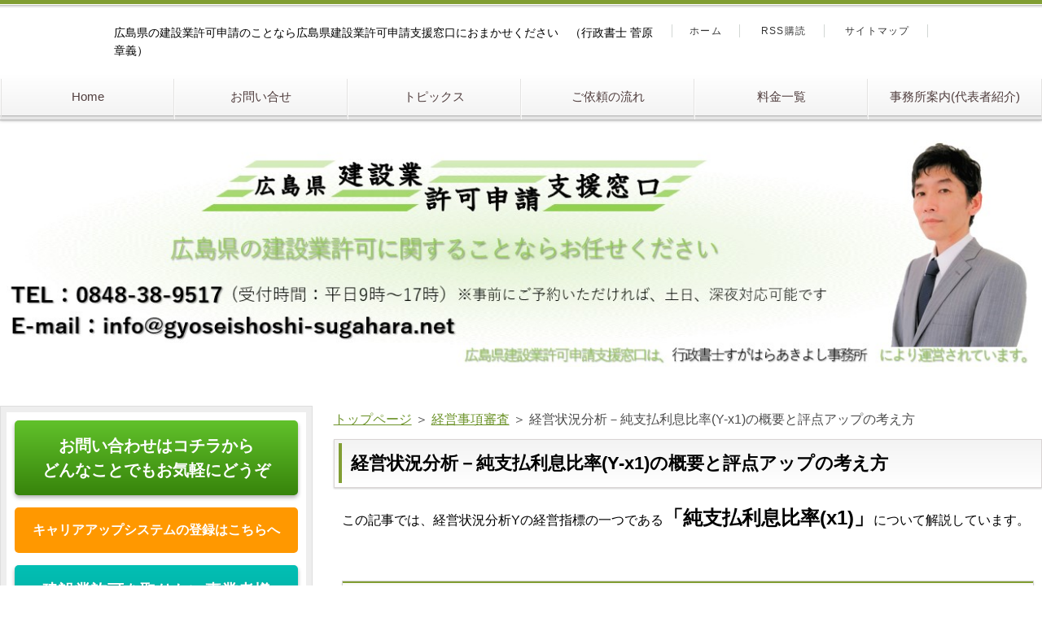

--- FILE ---
content_type: text/html
request_url: https://kensetsu-hiroshima.com/keishin/keishin-y-x1.html
body_size: 6689
content:
<!DOCTYPE html>
<html lang="ja" dir="ltr">
<head>
<meta charset="UTF-8" />
<meta name="viewport" content="width=device-width, initial-scale=1" />
<meta http-equiv="X-UA-Compatible" content="IE=edge" />
<title>経営状況分析－純支払利息比率(Y-x1)の概要と評点アップの考え方</title>
<meta name="keywords" content="建設業許可,広島,三原" />
<meta name="description" content="広島県 建設業許可申請支援窓口では、広島県三原市を中心に建設業許可申請の支援、代行を行っています。面倒なお役所相手の手続きは、広島県 建設業許可申請支援窓口をあなたと行政(役所）との橋渡し役としてご活用ください。" />
<link rel="stylesheet" href="../styles.css" type="text/css" />
<link rel="stylesheet" href="../css/textstyles.css" type="text/css" />
<link rel="alternate" type="application/rss+xml" title="RSS" href="https://kensetsu-hiroshima.com/rss.xml" />

<link rel="alternate" media="handheld" href="https://kensetsu-hiroshima.com/keishin/keishin-y-x1.html" />
<link rel="alternate" media="only screen and (max-width: 640px)" href="https://kensetsu-hiroshima.com/keishin/keishin-y-x1.html" />
<link rel="shortcut icon" href="../favicon.ico" type="image/vnd.microsoft.icon" />
<link rel="apple-touch-icon" sizes="180x180" href="../apple-touch-icon-w180.png" />
</head>
<body>
<div id="wrapper">

<header>
<div id="top">
<div class="inner">
<h1>広島県の建設業許可申請のことなら広島県建設業許可申請支援窓口におまかせください　（行政書士 菅原章義）</h1>

</div>
<input type="checkbox" id="panel" value="" />
<label for="panel" id="topmenubtn">MENU</label>
<div id="topmenubox"><div id="topmenubox-inner">

<nav id="topmenu"><ul>
<li><a href="../">Home</a></li>
<li><a href="../con-contact.html">お問い合せ</a></li>
<li><a href="../topics/">トピックス</a></li>
<li><a href="../con-proc.html">ご依頼の流れ</a></li>
<li><a href="../con-fees.html">料金一覧</a></li>
<li><a href="../con-office.html">事務所案内(代表者紹介)</a></li>

</ul></nav>
<div id="topsubmenu">
<span><a href="../">ホーム</a></span>
<span><a href="../rss.xml">RSS購読</a></span>
<span><a href="../sitemap.html">サイトマップ</a></span>
</div>
</div></div>
</div>
<div id="headerbox">
<div id="header"><img src="../img/header.jpg" alt="経営状況分析－純支払利息比率(Y-x1)の概要と評点アップの考え方" /></div>
</div>
</header>
<div id="column2">
<div id="contents">
<div id="layoutbox">
<div id="main">
<div id="siteNavi"><a href="../">トップページ</a> ＞ <a href="../keishin/">経営事項審査</a> ＞ 経営状況分析－純支払利息比率(Y-x1)の概要と評点アップの考え方</div>

<article>

<h2><span>経営状況分析－純支払利息比率(Y-x1)の概要と評点アップの考え方</span></h2>

<div id="text1">

<p style="margin-bottom:1em;">この記事では、経営状況分析Yの経営指標の一つである<span style="font-size:24px" class="lbg"><span style="font-weight:bold;">「純支払利息比率(x1)」</span></span>について解説しています。</p>
<div style="margin:60px 0px 0px 0px;"></div>

<h4>純支払利息比率の概要</h4>

<p style="margin-bottom:1em;">純支払利息比率は、売上高に対して、実質的な支払利息がどのくらいあるかを表すものです。</p>
<p style="margin-bottom:1em;">純支払利息比率が小さいほど、支払利息の負担が小さく、良好な状態であることを表すことになります。</p>
<div style="margin:60px 0px 0px 0px;"></div>
<p style="margin-bottom:1em;">純支払利息比率は、次式で表されます。</p>

<div style="margin:60px 0px 0px 0px;"></div>
<a href="../img/純支払利息比率の定義.jpg"><img src="../img/純支払利息比率の定義.jpg" alt="純支払利息比率の定義" /></a>
<div style="margin:60px 0px 0px 0px;"></div>

<p style="margin-bottom:1em;">ただし、上限は５．１％で、それを超える場合は５．１％とみなされます。</p>
<p style="margin-bottom:1em;">下限は－０．３％で、それに満たない場合は、－０．３％とみなされます。</p>

<p style="margin-bottom:1em;">この純支払利息比率は、一般的に企業の健全性を示す指標であるといわれています。</p>
<p style="margin-bottom:1em;">上限５．１％という数字は、企業の存続が危ぶまれるほどの異常な状態である場合があります。</p>
<div style="margin:60px 0px 0px 0px;"></div>
<h4>純支払利息比率の評点をアップするための対策</h4>
<p style="margin-bottom:1em;">実質的な金利を減額することが、純支払利息比率の評点アップにつながります。</p>

<p style="margin-bottom:1em;">次のような対策が考えられます。</p>
<ul>
<li>低金利な公的資金へ借り換える</li>
<li>借入金を返済する</li>
<li>遊休設備などを売却し、返済資金に回す</li>
</ul>
<div style="margin:60px 0px 0px 0px;"></div>

<p style="margin-bottom:1em;">ただし、他の強化項目に影響が出ることもありますので、総合的に勘案する必要があります。</p>

<div style="margin:100px 0px 0px 0px;"></div>
<p style="margin-bottom:1em;">建設業許可等の手続きに関するお問い合せ、ご質問、ご要望、ご依頼等、なんでもお気軽に行政書士すがはらあきよし事務所までお申し付けください。</p>

<form method="post" action="mail.php">

<table class="formTable">
<tr>
<th>ご用件</th>
<td><select name="ご用件">
<option value="">選択してください</option>
<option value="ご質問">ご質問</option>
<option value="ご要望">ご要望</option>
<option value="ご依頼">ご依頼</option>
<option value="その他">その他</option>　　
</select></td>
</tr>
<tr>
<th>お名前　　<span style="color:#FF0A0A"><span style="font-weight:bold;">※必須</span></span></th>
<td><input size="20" type="text" name="お名前" /> </td>
</tr>
<tr>
<th>電話番号（半角）</th>
<td><input size="30" type="text" name="電話番号" /></td>
</tr>
<tr>
<th>Mail（半角）　　<span style="color:#FF0A0A"><span style="font-weight:bold;">※必須</span></span></th>
<td><input size="30" type="text" name="Email" /> </td>
</tr>

<tr>
<th>サイトを知ったきっかけ</th>
<td><input name="サイトを知ったきっかけ[]" type="checkbox" value="友人・知人" /> 友人・知人　
<input name="サイトを知ったきっかけ[]" type="checkbox" value="検索エンジン" /> 検索エンジン　
<input name="サイトを知ったきっかけ[]" type="checkbox" value="その他" /> その他</td>
</tr>
<tr>
<th>お問い合わせ内容<br /></th>
<td><textarea name="お問い合わせ内容" cols="50" rows="5"></textarea></td>
</tr>
</table>
<p align="center">
<input type="submit" value="　 確認 　" />　<input type="reset" value="リセット" />
</p>
</form>

</div>
</article>

<div id="space2"><p class="border1">&nbsp;</p>

<div style="margin:30px 0px 0px 0px;">

</div>
<p style="text-align:center;"><span class="mky_red">建設業の許可申請、その他の手続きに係ることなら、何なりとお申し付けください。</span></p>
<p style="text-align:center;"><span class="mky_red">広島県建設業許可申請支援窓口</span>では、お客様にご自身の事業に専念していただけるよう、<span class="mky_red">面倒な書類の作成や役所の手続きを代理、代行</span>いたします。</p>
<p class="txt-img" style="text-align:center"><a href="../con-contact.html"><img src="../img/contact.png" alt="contact" /></a></p>
<p style="margin-bottom:1em;">広島県建設業許可申請支援窓口は
<span style="font-weight:bold;">広島県三原市の<a href="https://gyoseishoshi-sugahara.net">行政書士すがはらあきよし事務所</a></span>（行政書士 菅原章義）
により運営されております。</p>
</div>
<aside><div id="entrylist"><h4><span>関連ページ</span></h4>
<dl>
<div>
<dt><span class="entry_title"><a href="../keishin/keishin-procedure2.html">経営状況分析の申請手続きについて</a></span></dt>
</div>
<div>
<dt><span class="entry_title"><a href="../keishin/keishin-procedure3.html">経営規模等評価および総合評定値請求の手続きについて</a></span></dt>
</div>
<div>
<dt><span class="entry_title"><a href="../keishin/keishin-culc-method.html">経営事項審査の総合評定値Pの算出方法</a></span></dt>
</div>
<div>
<dt><span class="entry_title"><a href="../keishin/keishin-y-x2.html">経営状況分析－負債回転期間(Y-x2)の概要と評点アップの考え方</a></span></dt>
</div>
<div>
<dt><span class="entry_title"><a href="../keishin/keishin-y-x3.html">経営状況分析－総資本売上総利益率(Y-x3)の概要と評点アップの考え方</a></span></dt>
</div>
<div>
<dt><span class="entry_title"><a href="../keishin/keishin-y-x4.html">経営状況分析－売上高経常利益率(Y-x4)の概要と評点アップの考え方</a></span></dt>
</div>
<div>
<dt><span class="entry_title"><a href="../keishin/keishin-y-x5.html">経営状況分析－自己資本対固定資産比率(Y-x5)の概要と評点アップの考え方</a></span></dt>
</div>
<div>
<dt><span class="entry_title"><a href="../keishin/keishin-y-x6.html">経営状況分析－自己資本比率(Y-x6)の概要と評点アップの考え方</a></span></dt>
</div>
<div>
<dt><span class="entry_title"><a href="../keishin/keishin-y-x7.html">経営状況分析－営業キャッシュフロー(Y-x7)の概要と評点アップの考え方</a></span></dt>
</div>
<div>
<dt><span class="entry_title"><a href="../keishin/keishin-y-x8.html">経営状況分析－利益剰余金(Y-x8)の概要と評点アップの考え方</a></span></dt>
</div>
<div>
<dt><span class="entry_title"><a href="../keishin/keishin-x1.html">経営規模等評価－完成工事高(X1)の概要と評点アップの考え方</a></span></dt>
</div>
<div>
<dt><span class="entry_title"><a href="../keishin/keishin-x2.html">経営規模等評価－自己資本額および平均利益額(X2)の概要と評点アップの考え方</a></span></dt>
</div>
<div>
<dt><span class="entry_title"><a href="../keishin/keishin-z.html">経営規模等評価－技術職員数および元請完成工事高(Z)の概要と評点アップの考え方</a></span></dt>
</div>
<div>
<dt><span class="entry_title"><a href="../keishin/keishin-w.html">経営規模等評価－その他の評価項目(社会性等）(W)の概要と評点アップの考え方</a></span></dt>
</div>
</dl>
</div></aside>

</div>

<div id="menu">
<div class="menubox"><div id="space3"><div class="btn03 green btn-exlg btn-rounded fnt20 responsive_h"><a href="../con-contact.html">お問い合わせはコチラから<br />どんなことでもお気軽にどうぞ</a></div>

<div class="btn01 orange btn-lg btn-rounded"><a href="../topics/ccus.html">キャリアアップシステムの登録はこちらへ</a></div>

<div class="btn03 cyan btn-exlg btn-rounded btn-shadow responsive_h"><a href="https://gyoseishoshi-sugahara.net/kensetsu-kyoka/">建設業許可を取りたい事業者様<br />ご依頼はこちらから</a></div>
</div></div>

<nav>
<div class="menuitem">
<h4>メニュー</h4>
<div class="menubox menulist"><ul id="menu1">
<li><a href="../topics/">トピックス (11)</a></li>
<li class="l2"><a href="../topics/keishin-procedure.html">経営事項審査の申請手続きについて</a></li>
<li class="l2"><a href="../topics/without-seal.html">令和3年1月1日より建設業許可申請書類の押印が不要になりました</a></li>
<li class="l2"><a href="../topics/sign-amend.html">工事現場の標識掲示義務が緩和されています（令和2年10月から）</a></li>
<li class="l2"><a href="../topics/update.html">建設業許可の更新申請に必要なこと</a></li>
<li class="l2"><a href="../topics/settlement.html">毎年の決算報告（決算変更届）に時間を取られていませんか？</a></li>
<li class="l2"><a href="../topics/admin-amendment2.html">建設業許可の経営業務の管理責任者要件の変更について</a></li>
<li class="l2"><a href="../topics/new-format.html">建設業許可申請書の令和2年10月1日からの新様式が公表されています</a></li>
<li class="l2"><a href="../topics/business-succession.html">建設業許可を引き継ぐ（事業承継）場合の事前認可制度ができました</a></li>
<li class="l2"><a href="../topics/others.html">建設業者様、関連他業種への参入にご興味はありませんか？</a></li>
<li class="l2"><a href="../topics/admin-amendment.html">経営業務管理責任者要件の緩和について（令和2年10月施行）</a></li>
<li class="l2"><a href="../topics/carrier-up.html">三原市の建設業者様、建設キャリアアップシステムの登録は、行政書士すがはらあきよし事務所にお任せください。</a></li>
<li><a href="../compliance/">元請-下請関係の留意点 (8)</a></li>
<li class="l2"><a href="../compliance/credit-note.html">赤伝処理は違法となるおそれがあります</a></li>
<li class="l2"><a href="../compliance/materials.html">不当な使用資材等の購入強制について</a></li>
<li class="l2"><a href="../compliance/limit-price.html">指値発注による下請け契約は控えましょう</a></li>
<li class="l2"><a href="../compliance/short-priod.html">著しく短い工期の下請契約は禁止されています</a></li>
<li class="l2"><a href="../compliance/low-price.html">不当に低い請負代金は違法の恐れがあります</a></li>
<li class="l2"><a href="../compliance/payment-method.html">下請け代金の支払いに不適切な方法は避けましょう</a></li>
<li class="l2"><a href="../compliance/increased-cost.html">工期変更に伴い費用が増加したとき</a></li>
<li class="l2"><a href="../compliance/redo.html">やり直し工事の依頼で違法になることが</a></li>
<li><a href="../keishin/">経営事項審査 (15)</a></li>
<li class="l2"><a href="../keishin/keishin-procedure2.html">経営状況分析の申請手続きについて</a></li>
<li class="l2"><a href="../keishin/keishin-procedure3.html">経営規模等評価および総合評定値請求の手続きについて</a></li>
<li class="l2"><a href="../keishin/keishin-culc-method.html">経営事項審査の総合評定値Pの算出方法</a></li>
<li class="l2"><a href="../keishin/keishin-y-x1.html">経営状況分析－純支払利息比率(Y-x1)の概要と評点アップの考え方</a></li>
<li class="l2"><a href="../keishin/keishin-y-x2.html">経営状況分析－負債回転期間(Y-x2)の概要と評点アップの考え方</a></li>
<li class="l2"><a href="../keishin/keishin-y-x3.html">経営状況分析－総資本売上総利益率(Y-x3)の概要と評点アップの考え方</a></li>
<li class="l2"><a href="../keishin/keishin-y-x4.html">経営状況分析－売上高経常利益率(Y-x4)の概要と評点アップの考え方</a></li>
<li class="l2"><a href="../keishin/keishin-y-x5.html">経営状況分析－自己資本対固定資産比率(Y-x5)の概要と評点アップの考え方</a></li>
<li class="l2"><a href="../keishin/keishin-y-x6.html">経営状況分析－自己資本比率(Y-x6)の概要と評点アップの考え方</a></li>
<li class="l2"><a href="../keishin/keishin-y-x7.html">経営状況分析－営業キャッシュフロー(Y-x7)の概要と評点アップの考え方</a></li>
<li class="l2"><a href="../keishin/keishin-y-x8.html">経営状況分析－利益剰余金(Y-x8)の概要と評点アップの考え方</a></li>
<li class="l2"><a href="../keishin/keishin-x1.html">経営規模等評価－完成工事高(X1)の概要と評点アップの考え方</a></li>
<li class="l2"><a href="../keishin/keishin-x2.html">経営規模等評価－自己資本額および平均利益額(X2)の概要と評点アップの考え方</a></li>
<li class="l2"><a href="../keishin/keishin-z.html">経営規模等評価－技術職員数および元請完成工事高(Z)の概要と評点アップの考え方</a></li>
<li class="l2"><a href="../keishin/keishin-w.html">経営規模等評価－その他の評価項目(社会性等）(W)の概要と評点アップの考え方</a></li>
<li><a href="../apply/">建設業許可申請 (22)</a></li>
<li class="l2"><a href="../apply/apply-proc.html">許可申請手続きの流れ</a></li>
<li class="l2"><a href="../apply/apply-class.html">許可申請の区分</a></li>
<li class="l2"><a href="../apply/apply-fees.html">許可申請手数料</a></li>
<li class="l2"><a href="../apply/submit.html">申請書類の提出先</a></li>
<li class="l2"><a href="../apply/apply-new.html">新規申請に必要な書類</a></li>
<li class="l2"><a href="../apply/apply-add.html">業種追加に必要な書類</a></li>
<li class="l2"><a href="../apply/apply-renew.html">更新申請に必要な書類</a></li>
<li class="l2"><a href="../apply/apply-doc.html">許可申請書の作成方法</a></li>
<li class="l2"><a href="../apply/apply-doc1.html">役員等の一覧表（申請書別紙一）の作成方</a></li>
<li class="l2"><a href="../apply/apply-doc2-1.html">営業所一覧表（申請書別紙二(1)）の作成方法</a></li>
<li class="l2"><a href="../apply/apply-doc4.html">専任技術者一覧表（申請書別紙四）の作成方法</a></li>
<li class="l2"><a href="../apply/apply-cost.html">直前3年の工事施工金額の作成方法</a></li>
<li class="l2"><a href="../apply/apply-employee.html">使用人数の作成方法</a></li>
<li class="l2"><a href="../apply/apply-pledge.html">誓約書の作成方法</a></li>
<li class="l2"><a href="../apply/apply-admin.html">経営業務の管理責任者証明書の作成方法</a></li>
<li class="l2"><a href="../apply/apply-adminbiog.html">経営業務の管理責任者の略歴書の作成方法</a></li>
<li class="l2"><a href="../apply/apply-engineer.html">専任技術者証明書の作成方法</a></li>
<li class="l2"><a href="../apply/apply-exp.html">実務経験証明書の作成方法</a></li>
<li class="l2"><a href="../apply/apply-coachexp.html">指導監督的実務経験証明書の作成方法</a></li>
<li class="l2"><a href="../apply/apply-applicant.html">許可申請者の住所、生年月日等に関する調書の作成方法</a></li>
<li class="l2"><a href="../apply/apply-3emprecord.html">令3条の使用人の住所、生年月日等に関する調書の作成方法</a></li>
<li class="l2"><a href="../apply/apply-investor.html">株主(出資者)調書の作成方法</a></li>
<li><a href="../notice/">許可後の留意事項 (5)</a></li>
<li class="l2"><a href="../notice/sign.html">建設業許可業者の標識の掲示</a></li>
<li class="l2"><a href="../notice/contract.html">請負契約締結に関する義務</a></li>
<li class="l2"><a href="../notice/books.html">帳簿の備付けと保存義務</a></li>
<li class="l2"><a href="../notice/manage.html">施工体制等に関する義務</a></li>
<li class="l2"><a href="../notice/subcon.html">下請け代金の支払いに対する義務</a></li>
<li><a href="../change/">各種変更届 (4)</a></li>
<li class="l2"><a href="../change/changes.html">届出が必要な変更事項</a></li>
<li class="l2"><a href="../change/change-admin.html">経営業務の管理責任者に関する変更等の場合</a></li>
<li class="l2"><a href="../change/change-board.html">法人の役員等の変更のときの届出</a></li>
<li class="l2"><a href="../change/change-fiscal.html">決算変更届</a></li>
<li><a href="../basics/">建設業許可の基礎知識 (41)</a></li>
<li class="l2"><a href="../basics/basics-admin-amend.html">経営業務管理責任者要件の緩和について（令和2年10月施行）</a></li>
<li class="l2"><a href="../basics/basics-types.html">建設工事と建設業の種類</a></li>
<li class="l2"><a href="../basics/basics-class.html">建設業許可の区分</a></li>
<li class="l2"><a href="../basics/basics-period.html">建設業許可の有効期間と調整(一本化)</a></li>
<li class="l2"><a href="../basics/basics-require.html">建設業許可の5つの要件の概要</a></li>
<li class="l2"><a href="../basics/basics-admin.html">建設業許可の経営業務の管理責任者</a></li>
<li class="l2"><a href="../basics/basics-engineer.html">建設業許可の専任技術者</a></li>
<li class="l2"><a href="../basics/basics-eng-license.html">専任技術者になることができる資格・免許一覧</a></li>
<li class="l2"><a href="../basics/basics-honest.html">建設業許可の誠実性</a></li>
<li class="l2"><a href="../basics/basics-property.html">建設業許可の財産的基礎</a></li>
<li class="l2"><a href="../basics/basics-disqualify.html">建設業許可の欠格要件</a></li>
<li class="l2"><a href="../basics/kaitai-registration.html">解体工事業の登録申請について</a></li>
<li class="l2"><a href="../basics/basics-doboku.html">土木工事業</a></li>
<li class="l2"><a href="../basics/basics-kentiku.html">建築工事業</a></li>
<li class="l2"><a href="../basics/basics-daiku.html">大工工事業</a></li>
<li class="l2"><a href="../basics/basics-sakan.html">左官工事業</a></li>
<li class="l2"><a href="../basics/basics-tobi.html">とび・土工工事業</a></li>
<li class="l2"><a href="../basics/basics-isi.html">石工事業</a></li>
<li class="l2"><a href="../basics/basics-yane.html">屋根工事業</a></li>
<li class="l2"><a href="../basics/basics-denki.html">電気工事業</a></li>
<li class="l2"><a href="../basics/basics-kan.html">管工事業</a></li>
<li class="l2"><a href="../basics/basics-tile.html">タイル・れんが・ブロック工事業</a></li>
<li class="l2"><a href="../basics/basics-kou.html">鋼構造物工事業</a></li>
<li class="l2"><a href="../basics/basics-tekkin.html">鉄筋工事業</a></li>
<li class="l2"><a href="../basics/basics-hosou.html">舗装工事業</a></li>
<li class="l2"><a href="../basics/basics-shun.html">しゅんせつ工事業</a></li>
<li class="l2"><a href="../basics/basics-bankin.html">板金工事業</a></li>
<li class="l2"><a href="../basics/basics-glass.html">ガラス工事業</a></li>
<li class="l2"><a href="../basics/basics-tosou.html">塗装工事業</a></li>
<li class="l2"><a href="../basics/basics-bousui.html">防水工事業</a></li>
<li class="l2"><a href="../basics/basics-naiso.html">内装仕上工事業</a></li>
<li class="l2"><a href="../basics/basics-kikai.html">機械器具設置工事業</a></li>
<li class="l2"><a href="../basics/basics-netu.html">熱絶縁工事業</a></li>
<li class="l2"><a href="../basics/basics-tsusin.html">電気通信工事業</a></li>
<li class="l2"><a href="../basics/basics-zoen.html">造園工事業</a></li>
<li class="l2"><a href="../basics/basics-sakusei.html">さく井工事業</a></li>
<li class="l2"><a href="../basics/basics-tategu.html">建具工事業</a></li>
<li class="l2"><a href="../basics/basics-suido.html">水道施設工事業</a></li>
<li class="l2"><a href="../basics/basics-shobo.html">消防施設工事業</a></li>
<li class="l2"><a href="../basics/basics-seiso.html">清掃施設工事業</a></li>
<li class="l2"><a href="../basics/basics-kaitai.html">解体工事業</a></li>
</ul></div>
</div>

</nav>

<div class="menubox"><div id="space4"><div class="btn03 cyan btn-exlg btn-rounded btn-shadow fnt20 responsive_h"><a href="../topics/mailmagazine.html">無料メールマガジン<br />「建設業許可を自力で取る方法」</a></div>

<div class="btn03 orange btn-exlg btn-rounded fnt20 responsive_h"><a href="../con-contact.html">どんなことでもお気軽に<br />
お問い合わせください<br />
⇒ お問い合わせフォームへ</a></div>
</div></div>

</div>

</div>
</div>
</div>

<div id="pagetop"><a href="#wrapper">トップへ戻る</a></div>
<footer id="footer">

<div class="inner">
<span><a href="../sitemap.html">サイトマップ</a></span>

<small>Copyright &copy; 2023 広島県 建設業許可申請支援窓口All Rights Reserved.<!-- Global site tag (gtag.js) - Google Analytics -->
<script async src="https://www.googletagmanager.com/gtag/js?id=UA-166132369-3"></script>
<script>
  window.dataLayer = window.dataLayer || [];
  function gtag(){dataLayer.push(arguments);}
  gtag('js', new Date());

  gtag('config', 'UA-166132369-3');
</script></small>
   
</div>

</footer>

</div>
</body>
</html>